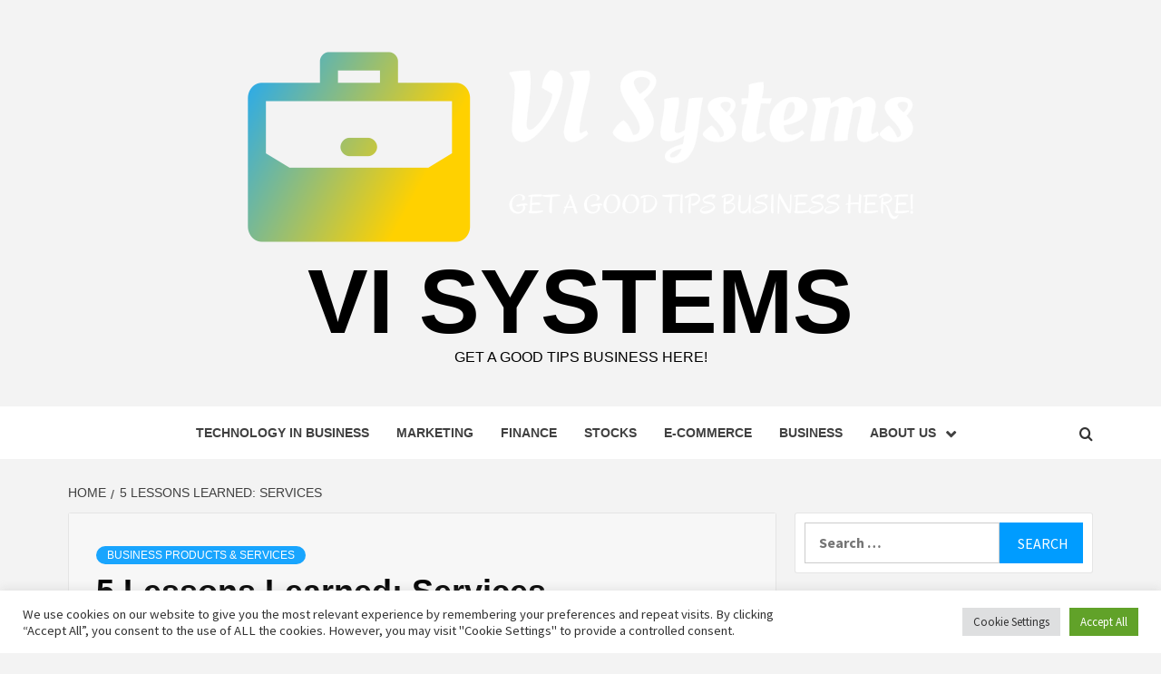

--- FILE ---
content_type: text/html; charset=UTF-8
request_url: https://visualinformationsystems.com/5-lessons-learned-services.html
body_size: 16181
content:
<!doctype html>
<html lang="en-US">
<head>
    <meta charset="UTF-8">
    <meta name="viewport" content="width=device-width, initial-scale=1">
    <link rel="profile" href="https://gmpg.org/xfn/11">

    <meta name='robots' content='index, follow, max-image-preview:large, max-snippet:-1, max-video-preview:-1' />

	<!-- This site is optimized with the Yoast SEO plugin v26.8 - https://yoast.com/product/yoast-seo-wordpress/ -->
	<title>5 Lessons Learned: Services - VI Systems</title>
	<link rel="canonical" href="https://visualinformationsystems.com/5-lessons-learned-services.html" />
	<meta property="og:locale" content="en_US" />
	<meta property="og:type" content="article" />
	<meta property="og:title" content="5 Lessons Learned: Services - VI Systems" />
	<meta property="og:description" content="Factors to Consider When Hiring a Web Design Company Most business owners are creating a" />
	<meta property="og:url" content="https://visualinformationsystems.com/5-lessons-learned-services.html" />
	<meta property="og:site_name" content="VI Systems" />
	<meta property="article:published_time" content="2018-12-12T09:21:02+00:00" />
	<meta property="og:image" content="https://irp-cdn.multiscreensite.com/0cb9a2a4/dms3rep/multi/desktop/iStock_000054026614_Large-2716x1810.jpg" />
	<meta name="author" content="Maria" />
	<meta name="twitter:card" content="summary_large_image" />
	<meta name="twitter:label1" content="Written by" />
	<meta name="twitter:data1" content="Maria" />
	<meta name="twitter:label2" content="Est. reading time" />
	<meta name="twitter:data2" content="2 minutes" />
	<script type="application/ld+json" class="yoast-schema-graph">{"@context":"https://schema.org","@graph":[{"@type":"Article","@id":"https://visualinformationsystems.com/5-lessons-learned-services.html#article","isPartOf":{"@id":"https://visualinformationsystems.com/5-lessons-learned-services.html"},"author":{"name":"Maria","@id":"https://visualinformationsystems.com/#/schema/person/35bf97c12a3987cad8ed85efde318c67"},"headline":"5 Lessons Learned: Services","datePublished":"2018-12-12T09:21:02+00:00","mainEntityOfPage":{"@id":"https://visualinformationsystems.com/5-lessons-learned-services.html"},"wordCount":453,"commentCount":0,"publisher":{"@id":"https://visualinformationsystems.com/#organization"},"image":{"@id":"https://visualinformationsystems.com/5-lessons-learned-services.html#primaryimage"},"thumbnailUrl":"https://irp-cdn.multiscreensite.com/0cb9a2a4/dms3rep/multi/desktop/iStock_000054026614_Large-2716x1810.jpg","articleSection":["Business Products &amp; Services"],"inLanguage":"en-US"},{"@type":"WebPage","@id":"https://visualinformationsystems.com/5-lessons-learned-services.html","url":"https://visualinformationsystems.com/5-lessons-learned-services.html","name":"5 Lessons Learned: Services - VI Systems","isPartOf":{"@id":"https://visualinformationsystems.com/#website"},"primaryImageOfPage":{"@id":"https://visualinformationsystems.com/5-lessons-learned-services.html#primaryimage"},"image":{"@id":"https://visualinformationsystems.com/5-lessons-learned-services.html#primaryimage"},"thumbnailUrl":"https://irp-cdn.multiscreensite.com/0cb9a2a4/dms3rep/multi/desktop/iStock_000054026614_Large-2716x1810.jpg","datePublished":"2018-12-12T09:21:02+00:00","breadcrumb":{"@id":"https://visualinformationsystems.com/5-lessons-learned-services.html#breadcrumb"},"inLanguage":"en-US","potentialAction":[{"@type":"ReadAction","target":["https://visualinformationsystems.com/5-lessons-learned-services.html"]}]},{"@type":"ImageObject","inLanguage":"en-US","@id":"https://visualinformationsystems.com/5-lessons-learned-services.html#primaryimage","url":"https://irp-cdn.multiscreensite.com/0cb9a2a4/dms3rep/multi/desktop/iStock_000054026614_Large-2716x1810.jpg","contentUrl":"https://irp-cdn.multiscreensite.com/0cb9a2a4/dms3rep/multi/desktop/iStock_000054026614_Large-2716x1810.jpg"},{"@type":"BreadcrumbList","@id":"https://visualinformationsystems.com/5-lessons-learned-services.html#breadcrumb","itemListElement":[{"@type":"ListItem","position":1,"name":"Home","item":"https://visualinformationsystems.com/"},{"@type":"ListItem","position":2,"name":"5 Lessons Learned: Services"}]},{"@type":"WebSite","@id":"https://visualinformationsystems.com/#website","url":"https://visualinformationsystems.com/","name":"VI Systems","description":"Get a Good tips Business Here!","publisher":{"@id":"https://visualinformationsystems.com/#organization"},"potentialAction":[{"@type":"SearchAction","target":{"@type":"EntryPoint","urlTemplate":"https://visualinformationsystems.com/?s={search_term_string}"},"query-input":{"@type":"PropertyValueSpecification","valueRequired":true,"valueName":"search_term_string"}}],"inLanguage":"en-US"},{"@type":"Organization","@id":"https://visualinformationsystems.com/#organization","name":"VI Systems","url":"https://visualinformationsystems.com/","logo":{"@type":"ImageObject","inLanguage":"en-US","@id":"https://visualinformationsystems.com/#/schema/logo/image/","url":"https://visualinformationsystems.com/wp-content/uploads/2021/11/default-e1636224427755.png","contentUrl":"https://visualinformationsystems.com/wp-content/uploads/2021/11/default-e1636224427755.png","width":1000,"height":240,"caption":"VI Systems"},"image":{"@id":"https://visualinformationsystems.com/#/schema/logo/image/"}},{"@type":"Person","@id":"https://visualinformationsystems.com/#/schema/person/35bf97c12a3987cad8ed85efde318c67","name":"Maria","image":{"@type":"ImageObject","inLanguage":"en-US","@id":"https://visualinformationsystems.com/#/schema/person/image/","url":"https://secure.gravatar.com/avatar/ccc087be4cc60a617f1f066d003722660934046afc4c00fcdeebeb1f86edaede?s=96&d=mm&r=g","contentUrl":"https://secure.gravatar.com/avatar/ccc087be4cc60a617f1f066d003722660934046afc4c00fcdeebeb1f86edaede?s=96&d=mm&r=g","caption":"Maria"},"url":"https://visualinformationsystems.com/author/maria"}]}</script>
	<!-- / Yoast SEO plugin. -->


<link rel='dns-prefetch' href='//fonts.googleapis.com' />
<link rel="alternate" type="application/rss+xml" title="VI Systems &raquo; Feed" href="https://visualinformationsystems.com/feed" />
<link rel="alternate" title="oEmbed (JSON)" type="application/json+oembed" href="https://visualinformationsystems.com/wp-json/oembed/1.0/embed?url=https%3A%2F%2Fvisualinformationsystems.com%2F5-lessons-learned-services.html" />
<link rel="alternate" title="oEmbed (XML)" type="text/xml+oembed" href="https://visualinformationsystems.com/wp-json/oembed/1.0/embed?url=https%3A%2F%2Fvisualinformationsystems.com%2F5-lessons-learned-services.html&#038;format=xml" />
<style id='wp-img-auto-sizes-contain-inline-css' type='text/css'>
img:is([sizes=auto i],[sizes^="auto," i]){contain-intrinsic-size:3000px 1500px}
/*# sourceURL=wp-img-auto-sizes-contain-inline-css */
</style>
<style id='wp-emoji-styles-inline-css' type='text/css'>

	img.wp-smiley, img.emoji {
		display: inline !important;
		border: none !important;
		box-shadow: none !important;
		height: 1em !important;
		width: 1em !important;
		margin: 0 0.07em !important;
		vertical-align: -0.1em !important;
		background: none !important;
		padding: 0 !important;
	}
/*# sourceURL=wp-emoji-styles-inline-css */
</style>
<style id='wp-block-library-inline-css' type='text/css'>
:root{--wp-block-synced-color:#7a00df;--wp-block-synced-color--rgb:122,0,223;--wp-bound-block-color:var(--wp-block-synced-color);--wp-editor-canvas-background:#ddd;--wp-admin-theme-color:#007cba;--wp-admin-theme-color--rgb:0,124,186;--wp-admin-theme-color-darker-10:#006ba1;--wp-admin-theme-color-darker-10--rgb:0,107,160.5;--wp-admin-theme-color-darker-20:#005a87;--wp-admin-theme-color-darker-20--rgb:0,90,135;--wp-admin-border-width-focus:2px}@media (min-resolution:192dpi){:root{--wp-admin-border-width-focus:1.5px}}.wp-element-button{cursor:pointer}:root .has-very-light-gray-background-color{background-color:#eee}:root .has-very-dark-gray-background-color{background-color:#313131}:root .has-very-light-gray-color{color:#eee}:root .has-very-dark-gray-color{color:#313131}:root .has-vivid-green-cyan-to-vivid-cyan-blue-gradient-background{background:linear-gradient(135deg,#00d084,#0693e3)}:root .has-purple-crush-gradient-background{background:linear-gradient(135deg,#34e2e4,#4721fb 50%,#ab1dfe)}:root .has-hazy-dawn-gradient-background{background:linear-gradient(135deg,#faaca8,#dad0ec)}:root .has-subdued-olive-gradient-background{background:linear-gradient(135deg,#fafae1,#67a671)}:root .has-atomic-cream-gradient-background{background:linear-gradient(135deg,#fdd79a,#004a59)}:root .has-nightshade-gradient-background{background:linear-gradient(135deg,#330968,#31cdcf)}:root .has-midnight-gradient-background{background:linear-gradient(135deg,#020381,#2874fc)}:root{--wp--preset--font-size--normal:16px;--wp--preset--font-size--huge:42px}.has-regular-font-size{font-size:1em}.has-larger-font-size{font-size:2.625em}.has-normal-font-size{font-size:var(--wp--preset--font-size--normal)}.has-huge-font-size{font-size:var(--wp--preset--font-size--huge)}.has-text-align-center{text-align:center}.has-text-align-left{text-align:left}.has-text-align-right{text-align:right}.has-fit-text{white-space:nowrap!important}#end-resizable-editor-section{display:none}.aligncenter{clear:both}.items-justified-left{justify-content:flex-start}.items-justified-center{justify-content:center}.items-justified-right{justify-content:flex-end}.items-justified-space-between{justify-content:space-between}.screen-reader-text{border:0;clip-path:inset(50%);height:1px;margin:-1px;overflow:hidden;padding:0;position:absolute;width:1px;word-wrap:normal!important}.screen-reader-text:focus{background-color:#ddd;clip-path:none;color:#444;display:block;font-size:1em;height:auto;left:5px;line-height:normal;padding:15px 23px 14px;text-decoration:none;top:5px;width:auto;z-index:100000}html :where(.has-border-color){border-style:solid}html :where([style*=border-top-color]){border-top-style:solid}html :where([style*=border-right-color]){border-right-style:solid}html :where([style*=border-bottom-color]){border-bottom-style:solid}html :where([style*=border-left-color]){border-left-style:solid}html :where([style*=border-width]){border-style:solid}html :where([style*=border-top-width]){border-top-style:solid}html :where([style*=border-right-width]){border-right-style:solid}html :where([style*=border-bottom-width]){border-bottom-style:solid}html :where([style*=border-left-width]){border-left-style:solid}html :where(img[class*=wp-image-]){height:auto;max-width:100%}:where(figure){margin:0 0 1em}html :where(.is-position-sticky){--wp-admin--admin-bar--position-offset:var(--wp-admin--admin-bar--height,0px)}@media screen and (max-width:600px){html :where(.is-position-sticky){--wp-admin--admin-bar--position-offset:0px}}

/*# sourceURL=wp-block-library-inline-css */
</style><style id='global-styles-inline-css' type='text/css'>
:root{--wp--preset--aspect-ratio--square: 1;--wp--preset--aspect-ratio--4-3: 4/3;--wp--preset--aspect-ratio--3-4: 3/4;--wp--preset--aspect-ratio--3-2: 3/2;--wp--preset--aspect-ratio--2-3: 2/3;--wp--preset--aspect-ratio--16-9: 16/9;--wp--preset--aspect-ratio--9-16: 9/16;--wp--preset--color--black: #000000;--wp--preset--color--cyan-bluish-gray: #abb8c3;--wp--preset--color--white: #ffffff;--wp--preset--color--pale-pink: #f78da7;--wp--preset--color--vivid-red: #cf2e2e;--wp--preset--color--luminous-vivid-orange: #ff6900;--wp--preset--color--luminous-vivid-amber: #fcb900;--wp--preset--color--light-green-cyan: #7bdcb5;--wp--preset--color--vivid-green-cyan: #00d084;--wp--preset--color--pale-cyan-blue: #8ed1fc;--wp--preset--color--vivid-cyan-blue: #0693e3;--wp--preset--color--vivid-purple: #9b51e0;--wp--preset--gradient--vivid-cyan-blue-to-vivid-purple: linear-gradient(135deg,rgb(6,147,227) 0%,rgb(155,81,224) 100%);--wp--preset--gradient--light-green-cyan-to-vivid-green-cyan: linear-gradient(135deg,rgb(122,220,180) 0%,rgb(0,208,130) 100%);--wp--preset--gradient--luminous-vivid-amber-to-luminous-vivid-orange: linear-gradient(135deg,rgb(252,185,0) 0%,rgb(255,105,0) 100%);--wp--preset--gradient--luminous-vivid-orange-to-vivid-red: linear-gradient(135deg,rgb(255,105,0) 0%,rgb(207,46,46) 100%);--wp--preset--gradient--very-light-gray-to-cyan-bluish-gray: linear-gradient(135deg,rgb(238,238,238) 0%,rgb(169,184,195) 100%);--wp--preset--gradient--cool-to-warm-spectrum: linear-gradient(135deg,rgb(74,234,220) 0%,rgb(151,120,209) 20%,rgb(207,42,186) 40%,rgb(238,44,130) 60%,rgb(251,105,98) 80%,rgb(254,248,76) 100%);--wp--preset--gradient--blush-light-purple: linear-gradient(135deg,rgb(255,206,236) 0%,rgb(152,150,240) 100%);--wp--preset--gradient--blush-bordeaux: linear-gradient(135deg,rgb(254,205,165) 0%,rgb(254,45,45) 50%,rgb(107,0,62) 100%);--wp--preset--gradient--luminous-dusk: linear-gradient(135deg,rgb(255,203,112) 0%,rgb(199,81,192) 50%,rgb(65,88,208) 100%);--wp--preset--gradient--pale-ocean: linear-gradient(135deg,rgb(255,245,203) 0%,rgb(182,227,212) 50%,rgb(51,167,181) 100%);--wp--preset--gradient--electric-grass: linear-gradient(135deg,rgb(202,248,128) 0%,rgb(113,206,126) 100%);--wp--preset--gradient--midnight: linear-gradient(135deg,rgb(2,3,129) 0%,rgb(40,116,252) 100%);--wp--preset--font-size--small: 13px;--wp--preset--font-size--medium: 20px;--wp--preset--font-size--large: 36px;--wp--preset--font-size--x-large: 42px;--wp--preset--spacing--20: 0.44rem;--wp--preset--spacing--30: 0.67rem;--wp--preset--spacing--40: 1rem;--wp--preset--spacing--50: 1.5rem;--wp--preset--spacing--60: 2.25rem;--wp--preset--spacing--70: 3.38rem;--wp--preset--spacing--80: 5.06rem;--wp--preset--shadow--natural: 6px 6px 9px rgba(0, 0, 0, 0.2);--wp--preset--shadow--deep: 12px 12px 50px rgba(0, 0, 0, 0.4);--wp--preset--shadow--sharp: 6px 6px 0px rgba(0, 0, 0, 0.2);--wp--preset--shadow--outlined: 6px 6px 0px -3px rgb(255, 255, 255), 6px 6px rgb(0, 0, 0);--wp--preset--shadow--crisp: 6px 6px 0px rgb(0, 0, 0);}:root { --wp--style--global--content-size: 750px;--wp--style--global--wide-size: 1160px; }:where(body) { margin: 0; }.wp-site-blocks > .alignleft { float: left; margin-right: 2em; }.wp-site-blocks > .alignright { float: right; margin-left: 2em; }.wp-site-blocks > .aligncenter { justify-content: center; margin-left: auto; margin-right: auto; }:where(.wp-site-blocks) > * { margin-block-start: 24px; margin-block-end: 0; }:where(.wp-site-blocks) > :first-child { margin-block-start: 0; }:where(.wp-site-blocks) > :last-child { margin-block-end: 0; }:root { --wp--style--block-gap: 24px; }:root :where(.is-layout-flow) > :first-child{margin-block-start: 0;}:root :where(.is-layout-flow) > :last-child{margin-block-end: 0;}:root :where(.is-layout-flow) > *{margin-block-start: 24px;margin-block-end: 0;}:root :where(.is-layout-constrained) > :first-child{margin-block-start: 0;}:root :where(.is-layout-constrained) > :last-child{margin-block-end: 0;}:root :where(.is-layout-constrained) > *{margin-block-start: 24px;margin-block-end: 0;}:root :where(.is-layout-flex){gap: 24px;}:root :where(.is-layout-grid){gap: 24px;}.is-layout-flow > .alignleft{float: left;margin-inline-start: 0;margin-inline-end: 2em;}.is-layout-flow > .alignright{float: right;margin-inline-start: 2em;margin-inline-end: 0;}.is-layout-flow > .aligncenter{margin-left: auto !important;margin-right: auto !important;}.is-layout-constrained > .alignleft{float: left;margin-inline-start: 0;margin-inline-end: 2em;}.is-layout-constrained > .alignright{float: right;margin-inline-start: 2em;margin-inline-end: 0;}.is-layout-constrained > .aligncenter{margin-left: auto !important;margin-right: auto !important;}.is-layout-constrained > :where(:not(.alignleft):not(.alignright):not(.alignfull)){max-width: var(--wp--style--global--content-size);margin-left: auto !important;margin-right: auto !important;}.is-layout-constrained > .alignwide{max-width: var(--wp--style--global--wide-size);}body .is-layout-flex{display: flex;}.is-layout-flex{flex-wrap: wrap;align-items: center;}.is-layout-flex > :is(*, div){margin: 0;}body .is-layout-grid{display: grid;}.is-layout-grid > :is(*, div){margin: 0;}body{padding-top: 0px;padding-right: 0px;padding-bottom: 0px;padding-left: 0px;}a:where(:not(.wp-element-button)){text-decoration: none;}:root :where(.wp-element-button, .wp-block-button__link){background-color: #32373c;border-width: 0;color: #fff;font-family: inherit;font-size: inherit;font-style: inherit;font-weight: inherit;letter-spacing: inherit;line-height: inherit;padding-top: calc(0.667em + 2px);padding-right: calc(1.333em + 2px);padding-bottom: calc(0.667em + 2px);padding-left: calc(1.333em + 2px);text-decoration: none;text-transform: inherit;}.has-black-color{color: var(--wp--preset--color--black) !important;}.has-cyan-bluish-gray-color{color: var(--wp--preset--color--cyan-bluish-gray) !important;}.has-white-color{color: var(--wp--preset--color--white) !important;}.has-pale-pink-color{color: var(--wp--preset--color--pale-pink) !important;}.has-vivid-red-color{color: var(--wp--preset--color--vivid-red) !important;}.has-luminous-vivid-orange-color{color: var(--wp--preset--color--luminous-vivid-orange) !important;}.has-luminous-vivid-amber-color{color: var(--wp--preset--color--luminous-vivid-amber) !important;}.has-light-green-cyan-color{color: var(--wp--preset--color--light-green-cyan) !important;}.has-vivid-green-cyan-color{color: var(--wp--preset--color--vivid-green-cyan) !important;}.has-pale-cyan-blue-color{color: var(--wp--preset--color--pale-cyan-blue) !important;}.has-vivid-cyan-blue-color{color: var(--wp--preset--color--vivid-cyan-blue) !important;}.has-vivid-purple-color{color: var(--wp--preset--color--vivid-purple) !important;}.has-black-background-color{background-color: var(--wp--preset--color--black) !important;}.has-cyan-bluish-gray-background-color{background-color: var(--wp--preset--color--cyan-bluish-gray) !important;}.has-white-background-color{background-color: var(--wp--preset--color--white) !important;}.has-pale-pink-background-color{background-color: var(--wp--preset--color--pale-pink) !important;}.has-vivid-red-background-color{background-color: var(--wp--preset--color--vivid-red) !important;}.has-luminous-vivid-orange-background-color{background-color: var(--wp--preset--color--luminous-vivid-orange) !important;}.has-luminous-vivid-amber-background-color{background-color: var(--wp--preset--color--luminous-vivid-amber) !important;}.has-light-green-cyan-background-color{background-color: var(--wp--preset--color--light-green-cyan) !important;}.has-vivid-green-cyan-background-color{background-color: var(--wp--preset--color--vivid-green-cyan) !important;}.has-pale-cyan-blue-background-color{background-color: var(--wp--preset--color--pale-cyan-blue) !important;}.has-vivid-cyan-blue-background-color{background-color: var(--wp--preset--color--vivid-cyan-blue) !important;}.has-vivid-purple-background-color{background-color: var(--wp--preset--color--vivid-purple) !important;}.has-black-border-color{border-color: var(--wp--preset--color--black) !important;}.has-cyan-bluish-gray-border-color{border-color: var(--wp--preset--color--cyan-bluish-gray) !important;}.has-white-border-color{border-color: var(--wp--preset--color--white) !important;}.has-pale-pink-border-color{border-color: var(--wp--preset--color--pale-pink) !important;}.has-vivid-red-border-color{border-color: var(--wp--preset--color--vivid-red) !important;}.has-luminous-vivid-orange-border-color{border-color: var(--wp--preset--color--luminous-vivid-orange) !important;}.has-luminous-vivid-amber-border-color{border-color: var(--wp--preset--color--luminous-vivid-amber) !important;}.has-light-green-cyan-border-color{border-color: var(--wp--preset--color--light-green-cyan) !important;}.has-vivid-green-cyan-border-color{border-color: var(--wp--preset--color--vivid-green-cyan) !important;}.has-pale-cyan-blue-border-color{border-color: var(--wp--preset--color--pale-cyan-blue) !important;}.has-vivid-cyan-blue-border-color{border-color: var(--wp--preset--color--vivid-cyan-blue) !important;}.has-vivid-purple-border-color{border-color: var(--wp--preset--color--vivid-purple) !important;}.has-vivid-cyan-blue-to-vivid-purple-gradient-background{background: var(--wp--preset--gradient--vivid-cyan-blue-to-vivid-purple) !important;}.has-light-green-cyan-to-vivid-green-cyan-gradient-background{background: var(--wp--preset--gradient--light-green-cyan-to-vivid-green-cyan) !important;}.has-luminous-vivid-amber-to-luminous-vivid-orange-gradient-background{background: var(--wp--preset--gradient--luminous-vivid-amber-to-luminous-vivid-orange) !important;}.has-luminous-vivid-orange-to-vivid-red-gradient-background{background: var(--wp--preset--gradient--luminous-vivid-orange-to-vivid-red) !important;}.has-very-light-gray-to-cyan-bluish-gray-gradient-background{background: var(--wp--preset--gradient--very-light-gray-to-cyan-bluish-gray) !important;}.has-cool-to-warm-spectrum-gradient-background{background: var(--wp--preset--gradient--cool-to-warm-spectrum) !important;}.has-blush-light-purple-gradient-background{background: var(--wp--preset--gradient--blush-light-purple) !important;}.has-blush-bordeaux-gradient-background{background: var(--wp--preset--gradient--blush-bordeaux) !important;}.has-luminous-dusk-gradient-background{background: var(--wp--preset--gradient--luminous-dusk) !important;}.has-pale-ocean-gradient-background{background: var(--wp--preset--gradient--pale-ocean) !important;}.has-electric-grass-gradient-background{background: var(--wp--preset--gradient--electric-grass) !important;}.has-midnight-gradient-background{background: var(--wp--preset--gradient--midnight) !important;}.has-small-font-size{font-size: var(--wp--preset--font-size--small) !important;}.has-medium-font-size{font-size: var(--wp--preset--font-size--medium) !important;}.has-large-font-size{font-size: var(--wp--preset--font-size--large) !important;}.has-x-large-font-size{font-size: var(--wp--preset--font-size--x-large) !important;}
/*# sourceURL=global-styles-inline-css */
</style>

<link rel='stylesheet' id='cookie-law-info-css' href='https://visualinformationsystems.com/wp-content/plugins/cookie-law-info/legacy/public/css/cookie-law-info-public.css?ver=3.3.9.1' type='text/css' media='all' />
<link rel='stylesheet' id='cookie-law-info-gdpr-css' href='https://visualinformationsystems.com/wp-content/plugins/cookie-law-info/legacy/public/css/cookie-law-info-gdpr.css?ver=3.3.9.1' type='text/css' media='all' />
<link rel='stylesheet' id='widgetopts-styles-css' href='https://visualinformationsystems.com/wp-content/plugins/widget-options/assets/css/widget-options.css?ver=4.1.3' type='text/css' media='all' />
<link rel='stylesheet' id='ez-toc-css' href='https://visualinformationsystems.com/wp-content/plugins/easy-table-of-contents/assets/css/screen.min.css?ver=2.0.80' type='text/css' media='all' />
<style id='ez-toc-inline-css' type='text/css'>
div#ez-toc-container .ez-toc-title {font-size: 120%;}div#ez-toc-container .ez-toc-title {font-weight: 500;}div#ez-toc-container ul li , div#ez-toc-container ul li a {font-size: 95%;}div#ez-toc-container ul li , div#ez-toc-container ul li a {font-weight: 500;}div#ez-toc-container nav ul ul li {font-size: 90%;}.ez-toc-box-title {font-weight: bold; margin-bottom: 10px; text-align: center; text-transform: uppercase; letter-spacing: 1px; color: #666; padding-bottom: 5px;position:absolute;top:-4%;left:5%;background-color: inherit;transition: top 0.3s ease;}.ez-toc-box-title.toc-closed {top:-25%;}
.ez-toc-container-direction {direction: ltr;}.ez-toc-counter ul{counter-reset: item ;}.ez-toc-counter nav ul li a::before {content: counters(item, '.', decimal) '. ';display: inline-block;counter-increment: item;flex-grow: 0;flex-shrink: 0;margin-right: .2em; float: left; }.ez-toc-widget-direction {direction: ltr;}.ez-toc-widget-container ul{counter-reset: item ;}.ez-toc-widget-container nav ul li a::before {content: counters(item, '.', decimal) '. ';display: inline-block;counter-increment: item;flex-grow: 0;flex-shrink: 0;margin-right: .2em; float: left; }
/*# sourceURL=ez-toc-inline-css */
</style>
<link rel='stylesheet' id='aft-icons-css' href='https://visualinformationsystems.com/wp-content/themes/magazine-7/assets/icons/style.css?ver=6.9' type='text/css' media='all' />
<link rel='stylesheet' id='bootstrap-css' href='https://visualinformationsystems.com/wp-content/themes/magazine-7/assets/bootstrap/css/bootstrap.min.css?ver=6.9' type='text/css' media='all' />
<link rel='stylesheet' id='slick-css' href='https://visualinformationsystems.com/wp-content/themes/magazine-7/assets/slick/css/slick.min.css?ver=6.9' type='text/css' media='all' />
<link rel='stylesheet' id='sidr-css' href='https://visualinformationsystems.com/wp-content/themes/magazine-7/assets/sidr/css/jquery.sidr.dark.css?ver=6.9' type='text/css' media='all' />
<link rel='stylesheet' id='magnific-popup-css' href='https://visualinformationsystems.com/wp-content/themes/magazine-7/assets/magnific-popup/magnific-popup.css?ver=6.9' type='text/css' media='all' />
<link rel='stylesheet' id='magazine-7-google-fonts-css' href='https://fonts.googleapis.com/css?family=Source%20Sans%20Pro:400,400i,700,700i|Montserrat:400,700&#038;subset=latin,latin-ext' type='text/css' media='all' />
<link rel='stylesheet' id='magazine-7-style-css' href='https://visualinformationsystems.com/wp-content/themes/magazine-7/style.css?ver=3.2.4.1' type='text/css' media='all' />
<script type="text/javascript" src="https://visualinformationsystems.com/wp-includes/js/jquery/jquery.min.js?ver=3.7.1" id="jquery-core-js"></script>
<script type="text/javascript" src="https://visualinformationsystems.com/wp-includes/js/jquery/jquery-migrate.min.js?ver=3.4.1" id="jquery-migrate-js"></script>
<script type="text/javascript" id="cookie-law-info-js-extra">
/* <![CDATA[ */
var Cli_Data = {"nn_cookie_ids":[],"cookielist":[],"non_necessary_cookies":[],"ccpaEnabled":"","ccpaRegionBased":"","ccpaBarEnabled":"","strictlyEnabled":["necessary","obligatoire"],"ccpaType":"gdpr","js_blocking":"1","custom_integration":"","triggerDomRefresh":"","secure_cookies":""};
var cli_cookiebar_settings = {"animate_speed_hide":"500","animate_speed_show":"500","background":"#FFF","border":"#b1a6a6c2","border_on":"","button_1_button_colour":"#61a229","button_1_button_hover":"#4e8221","button_1_link_colour":"#fff","button_1_as_button":"1","button_1_new_win":"","button_2_button_colour":"#333","button_2_button_hover":"#292929","button_2_link_colour":"#444","button_2_as_button":"","button_2_hidebar":"","button_3_button_colour":"#dedfe0","button_3_button_hover":"#b2b2b3","button_3_link_colour":"#333333","button_3_as_button":"1","button_3_new_win":"","button_4_button_colour":"#dedfe0","button_4_button_hover":"#b2b2b3","button_4_link_colour":"#333333","button_4_as_button":"1","button_7_button_colour":"#61a229","button_7_button_hover":"#4e8221","button_7_link_colour":"#fff","button_7_as_button":"1","button_7_new_win":"","font_family":"inherit","header_fix":"","notify_animate_hide":"1","notify_animate_show":"","notify_div_id":"#cookie-law-info-bar","notify_position_horizontal":"right","notify_position_vertical":"bottom","scroll_close":"1","scroll_close_reload":"","accept_close_reload":"","reject_close_reload":"","showagain_tab":"","showagain_background":"#fff","showagain_border":"#000","showagain_div_id":"#cookie-law-info-again","showagain_x_position":"100px","text":"#333333","show_once_yn":"1","show_once":"5000","logging_on":"","as_popup":"","popup_overlay":"1","bar_heading_text":"","cookie_bar_as":"banner","popup_showagain_position":"bottom-right","widget_position":"left"};
var log_object = {"ajax_url":"https://visualinformationsystems.com/wp-admin/admin-ajax.php"};
//# sourceURL=cookie-law-info-js-extra
/* ]]> */
</script>
<script type="text/javascript" src="https://visualinformationsystems.com/wp-content/plugins/cookie-law-info/legacy/public/js/cookie-law-info-public.js?ver=3.3.9.1" id="cookie-law-info-js"></script>
<link rel="https://api.w.org/" href="https://visualinformationsystems.com/wp-json/" /><link rel="alternate" title="JSON" type="application/json" href="https://visualinformationsystems.com/wp-json/wp/v2/posts/1530" /><link rel="EditURI" type="application/rsd+xml" title="RSD" href="https://visualinformationsystems.com/xmlrpc.php?rsd" />
<meta name="generator" content="WordPress 6.9" />
<link rel='shortlink' href='https://visualinformationsystems.com/?p=1530' />
        <style type="text/css">
                        .site-title a,
            .site-description {
                color: #000000;
            }

            .site-branding .site-title {
                font-size: 100px;
            }

            @media only screen and (max-width: 640px) {
                .site-branding .site-title {
                    font-size: 60px;

                }

            @media only screen and (max-width: 640px) {
                .site-branding .site-title {
                    font-size: 50px;

                }

                        .elementor-template-full-width .elementor-section.elementor-section-full_width > .elementor-container,
            .elementor-template-full-width .elementor-section.elementor-section-boxed > .elementor-container{
                max-width: 1170px;
            }
            @media (min-width: 1600px){
                .elementor-template-full-width .elementor-section.elementor-section-full_width > .elementor-container,
                .elementor-template-full-width .elementor-section.elementor-section-boxed > .elementor-container{
                    max-width: 1570px;
                }
            }

        </style>
        <link rel="icon" href="https://visualinformationsystems.com/wp-content/uploads/2021/11/default2-e1636224460174-150x150.png" sizes="32x32" />
<link rel="icon" href="https://visualinformationsystems.com/wp-content/uploads/2021/11/default2-300x300.png" sizes="192x192" />
<link rel="apple-touch-icon" href="https://visualinformationsystems.com/wp-content/uploads/2021/11/default2-300x300.png" />
<meta name="msapplication-TileImage" content="https://visualinformationsystems.com/wp-content/uploads/2021/11/default2-300x300.png" />
<link rel='stylesheet' id='cookie-law-info-table-css' href='https://visualinformationsystems.com/wp-content/plugins/cookie-law-info/legacy/public/css/cookie-law-info-table.css?ver=3.3.9.1' type='text/css' media='all' />
</head>

<body class="wp-singular post-template-default single single-post postid-1530 single-format-standard wp-custom-logo wp-embed-responsive wp-theme-magazine-7 align-content-left">
    
    <div id="af-preloader">
        <div id="loader-wrapper">
            <div id="loader"></div>
        </div>
    </div>

<div id="page" class="site">
    <a class="skip-link screen-reader-text" href="#content">Skip to content</a>

<div class="magazine-7-woocommerce-store-notice">
    </div>
<header id="masthead" class="site-header">
        <div class="masthead-banner " data-background="">
        <div class="container">
            <div class="row">
                <div class="col-md-12">
                    <div class="site-branding">
                        <a href="https://visualinformationsystems.com/" class="custom-logo-link" rel="home"><img width="1000" height="240" src="https://visualinformationsystems.com/wp-content/uploads/2021/11/default-e1636224427755.png" class="custom-logo" alt="VI Systems" decoding="async" fetchpriority="high" srcset="https://visualinformationsystems.com/wp-content/uploads/2021/11/default-e1636224427755.png 1000w, https://visualinformationsystems.com/wp-content/uploads/2021/11/default-e1636224427755-300x72.png 300w, https://visualinformationsystems.com/wp-content/uploads/2021/11/default-e1636224427755-768x184.png 768w" sizes="(max-width: 1000px) 100vw, 1000px" /></a>                            <p class="site-title font-family-1">
                                <a href="https://visualinformationsystems.com/" rel="home">VI Systems</a>
                            </p>
                        
                                                    <p class="site-description">Get a Good tips Business Here!</p>
                                            </div>
                </div>
            </div>
        </div>
    </div>
    <nav id="site-navigation" class="main-navigation">
        <div class="container">
            <div class="row">
                <div class="col-md-12">
                    <div class="navigation-container">
                        
                        <span class="toggle-menu" aria-controls="primary-menu" aria-expanded="false">
                                <span class="screen-reader-text">Primary Menu</span>
                                 <i class="ham"></i>
                            </span>

                        <div class="menu main-menu"><ul id="primary-menu" class="menu"><li id="menu-item-3461" class="menu-item menu-item-type-taxonomy menu-item-object-category menu-item-3461"><a href="https://visualinformationsystems.com/category/technology-in-business">Technology in Business</a></li>
<li id="menu-item-3462" class="menu-item menu-item-type-taxonomy menu-item-object-category menu-item-3462"><a href="https://visualinformationsystems.com/category/marketing">Marketing</a></li>
<li id="menu-item-3459" class="menu-item menu-item-type-taxonomy menu-item-object-category menu-item-3459"><a href="https://visualinformationsystems.com/category/finance">Finance</a></li>
<li id="menu-item-3460" class="menu-item menu-item-type-taxonomy menu-item-object-category menu-item-3460"><a href="https://visualinformationsystems.com/category/stocks">Stocks</a></li>
<li id="menu-item-3458" class="menu-item menu-item-type-taxonomy menu-item-object-category menu-item-3458"><a href="https://visualinformationsystems.com/category/e-commerce">E-commerce</a></li>
<li id="menu-item-3457" class="menu-item menu-item-type-taxonomy menu-item-object-category menu-item-3457"><a href="https://visualinformationsystems.com/category/business">Business</a></li>
<li id="menu-item-3452" class="menu-item menu-item-type-post_type menu-item-object-page menu-item-has-children menu-item-3452"><a href="https://visualinformationsystems.com/about-us">About Us</a>
<ul class="sub-menu">
	<li id="menu-item-3453" class="menu-item menu-item-type-post_type menu-item-object-page menu-item-3453"><a href="https://visualinformationsystems.com/advertise-here">Advertise Here</a></li>
	<li id="menu-item-3454" class="menu-item menu-item-type-post_type menu-item-object-page menu-item-3454"><a href="https://visualinformationsystems.com/contact-us">Contact Us</a></li>
	<li id="menu-item-3456" class="menu-item menu-item-type-post_type menu-item-object-page menu-item-3456"><a href="https://visualinformationsystems.com/sitemap">Sitemap</a></li>
	<li id="menu-item-3455" class="menu-item menu-item-type-post_type menu-item-object-page menu-item-3455"><a href="https://visualinformationsystems.com/privacy-policy">Privacy Policy</a></li>
</ul>
</li>
</ul></div>

                        <div class="cart-search">
                            
                            <a  href="javascript:void(0)" class="af-search-click icon-search">
                                    <i class="fa fa-search"></i>
                            </a>
                        </div>



                    </div>
                </div>
            </div>
        </div>
    </nav>
</header>
<div id="af-search-wrap">
    <div class="af-search-box table-block">
        <div class="table-block-child v-center text-center">
            <form role="search" method="get" class="search-form" action="https://visualinformationsystems.com/">
				<label>
					<span class="screen-reader-text">Search for:</span>
					<input type="search" class="search-field" placeholder="Search &hellip;" value="" name="s" />
				</label>
				<input type="submit" class="search-submit" value="Search" />
			</form>        </div>
    </div>
    <div class="af-search-close af-search-click">
        <span></span>
        <span></span>
    </div>
</div>








    <div id="content" class="site-content">


        <div class="em-breadcrumbs font-family-1">
            <div class="container">
                <div class="row">
                    <div class="col-sm-12">
                        <div role="navigation" aria-label="Breadcrumbs" class="breadcrumb-trail breadcrumbs" itemprop="breadcrumb"><ul class="trail-items" itemscope itemtype="http://schema.org/BreadcrumbList"><meta name="numberOfItems" content="2" /><meta name="itemListOrder" content="Ascending" /><li itemprop="itemListElement" itemscope itemtype="http://schema.org/ListItem" class="trail-item trail-begin"><a href="https://visualinformationsystems.com" rel="home" itemprop="item"><span itemprop="name">Home</span></a><meta itemprop="position" content="1" /></li><li itemprop="itemListElement" itemscope itemtype="http://schema.org/ListItem" class="trail-item trail-end"><a href="https://visualinformationsystems.com/5-lessons-learned-services.html" itemprop="item"><span itemprop="name">5 Lessons Learned: Services</span></a><meta itemprop="position" content="2" /></li></ul></div>                    </div>
                </div>
            </div>
        </div>


        <div class="container">
        <div class="row">
            <div class="col-sm-12">
                <div id="primary" class="content-area">
                    <main id="main" class="site-main">

                                                    <article id="post-1530" class="post-1530 post type-post status-publish format-standard hentry category-business-products-services">
                                <div class="entry-content-wrap">
                                    <header class="entry-header">    
        <div class="header-details-wrapper">
        <div class="entry-header-details">
                            <div class="figure-categories figure-categories-bg">
                                        <ul class="cat-links"><li class="meta-category">
                             <a class="magazine-7-categories category-color-1" href="https://visualinformationsystems.com/category/business-products-services" alt="View all posts in Business Products &amp; Services"> 
                                 Business Products &amp; Services
                             </a>
                        </li></ul>                </div>
                        <h1 class="entry-title">5 Lessons Learned: Services</h1>            
        <span class="author-links">

        <span class="item-metadata posts-author">
            <span class="">By</span>
                            <a href="https://visualinformationsystems.com/author/maria">
                    Maria                </a>
               </span>


            <span class="item-metadata posts-date">
            7 years ago        </span>
        </span>
                                
                    </div>
    </div>
</header><!-- .entry-header -->                                    

    <div class="entry-content">
        <p><img decoding="async" src="https://irp-cdn.multiscreensite.com/0cb9a2a4/dms3rep/multi/desktop/iStock_000054026614_Large-2716x1810.jpg" style="width:183px;float:left;margin:1em" />Factors to Consider When Hiring a Web Design Company </p>
<p>Most business owners are creating a website for their businesses to be able to have an online presence. If you have difficulties designing your website, you can enlist the services of a web design company. Based on the fact that web design companies are cropping up at a high rate, choosing a suitable on can be quite a daunting task. When hiring a web design company, there are some factors you should look into as will be highlighted here, to make the right decision.  </p>
<p>Before settling on a web design company, it is advisable to consider how it is reputed. A web design company whose reputation is unquestionable will guarantee you exceptional services.  You can also check the company&#8217;s website for the client&#8217;s testimonials and ratings.   Before making your final decision, you should also go through each individual review, rather than rely entirely on the overall rating of the web design company.  To find a reputable web design company, you can click here and select among the many available options.  If the web design company of your choice is unwilling to open up about the kind of services they offer; you may need to seek a different alternative. </p>
<p>Before enlisting the services of a web design company, it is also advisable to consider the aspect of the level of experience.  You should hire a web design company that has considerable experience in the web design industry.  By carefully assessing the track record, you will be able to establish how long the web design company has been in business.  With the numerous highly experienced web design companies on the market, you can <a href="https://www.visualinformationsystems.com/on-services-my-thoughts-explained.html">click here</a>, to select the one that suits your business needs.  You should also ensure that the web design staffs assigned to your project are well-trained and experienced, to be assured of exceptional services. </p>
<p>How much you are willing to spend on the web design project is also an important factor you should consider before engaging the services of a web design company.  You should settle on a web design company that offers a price that is affordable to you.  However, in as much as cost influences an individual&#8217;s affordability, it is advisable to always make quality priority, since cheap does not always guarantee the best .</p>
<p>The type of customer services offered by the web design company you plan to hire is also an important factor you should consider before settling on it.  Considering that designing a website is a continuous process that also takes time; you may need to have an expert that will update you regularly about the progress of your project. </p>
<p>Cite: <a href="https://hirewebdesignzine.wordpress.com/2018/09/20/essential-things-to-know-when-looking-for-web-designers/" target="_blank" rel="noopener">Clicking Here</a></p>
                    <div class="post-item-metadata entry-meta">
                            </div>
                
	<nav class="navigation post-navigation" aria-label="Post navigation">
		<h2 class="screen-reader-text">Post navigation</h2>
		<div class="nav-links"><div class="nav-previous"><a href="https://visualinformationsystems.com/learning-the-secrets-of-hair.html" rel="prev"><span class="em-post-navigation">Previous</span> Learning The &#8220;Secrets&#8221; of Hair</a></div><div class="nav-next"><a href="https://visualinformationsystems.com/finding-similarities-between-and-life-2.html" rel="next"><span class="em-post-navigation">Next</span> Finding Similarities Between  and Life</a></div></div>
	</nav>            </div><!-- .entry-content -->


                                </div>
                                                            </article>
                        
                    </main><!-- #main -->
                </div><!-- #primary -->
                                
<aside id="secondary" class="widget-area">
	<div id="search-2" class="widget magazine-7-widget widget_search"><form role="search" method="get" class="search-form" action="https://visualinformationsystems.com/">
				<label>
					<span class="screen-reader-text">Search for:</span>
					<input type="search" class="search-field" placeholder="Search &hellip;" value="" name="s" />
				</label>
				<input type="submit" class="search-submit" value="Search" />
			</form></div>
		<div id="recent-posts-2" class="widget magazine-7-widget widget_recent_entries">
		<h2 class="widget-title widget-title-1"><span>Recent Posts</span></h2>
		<ul>
											<li>
					<a href="https://visualinformationsystems.com/energy-saving-devices-driving-efficiency-and-sustainability-in-modern-shipping.html">Energy Saving Devices: Driving Efficiency and Sustainability in Modern Shipping</a>
									</li>
											<li>
					<a href="https://visualinformationsystems.com/a-simple-guide-to-uk-immigration-law-for-growing-businesses.html">A Simple Guide to UK Immigration Law for Growing Businesses</a>
									</li>
											<li>
					<a href="https://visualinformationsystems.com/understanding-negligence-across-regulated-industries.html">Understanding Negligence Across Regulated Industries</a>
									</li>
											<li>
					<a href="https://visualinformationsystems.com/how-to-decide-between-a-domain-and-subdomain-for-your-website.html">How to Decide Between a Domain and Subdomain for Your Website</a>
									</li>
											<li>
					<a href="https://visualinformationsystems.com/knocks-falls-and-crushes-4-ways-to-improve-construction-site-safety.html">Knocks, Falls and crushes: 4 Ways to Improve Construction Site Safety</a>
									</li>
					</ul>

		</div><div id="archives-2" class="widget magazine-7-widget widget_archive"><h2 class="widget-title widget-title-1"><span>Archives</span></h2>		<label class="screen-reader-text" for="archives-dropdown-2">Archives</label>
		<select id="archives-dropdown-2" name="archive-dropdown">
			
			<option value="">Select Month</option>
				<option value='https://visualinformationsystems.com/2026/01'> January 2026 </option>
	<option value='https://visualinformationsystems.com/2025/12'> December 2025 </option>
	<option value='https://visualinformationsystems.com/2025/10'> October 2025 </option>
	<option value='https://visualinformationsystems.com/2025/09'> September 2025 </option>
	<option value='https://visualinformationsystems.com/2025/07'> July 2025 </option>
	<option value='https://visualinformationsystems.com/2025/06'> June 2025 </option>
	<option value='https://visualinformationsystems.com/2025/04'> April 2025 </option>
	<option value='https://visualinformationsystems.com/2025/03'> March 2025 </option>
	<option value='https://visualinformationsystems.com/2025/02'> February 2025 </option>
	<option value='https://visualinformationsystems.com/2025/01'> January 2025 </option>
	<option value='https://visualinformationsystems.com/2024/12'> December 2024 </option>
	<option value='https://visualinformationsystems.com/2024/10'> October 2024 </option>
	<option value='https://visualinformationsystems.com/2024/09'> September 2024 </option>
	<option value='https://visualinformationsystems.com/2024/08'> August 2024 </option>
	<option value='https://visualinformationsystems.com/2024/07'> July 2024 </option>
	<option value='https://visualinformationsystems.com/2024/06'> June 2024 </option>
	<option value='https://visualinformationsystems.com/2024/05'> May 2024 </option>
	<option value='https://visualinformationsystems.com/2024/01'> January 2024 </option>
	<option value='https://visualinformationsystems.com/2023/12'> December 2023 </option>
	<option value='https://visualinformationsystems.com/2023/11'> November 2023 </option>
	<option value='https://visualinformationsystems.com/2023/10'> October 2023 </option>
	<option value='https://visualinformationsystems.com/2023/09'> September 2023 </option>
	<option value='https://visualinformationsystems.com/2023/08'> August 2023 </option>
	<option value='https://visualinformationsystems.com/2023/07'> July 2023 </option>
	<option value='https://visualinformationsystems.com/2023/06'> June 2023 </option>
	<option value='https://visualinformationsystems.com/2023/05'> May 2023 </option>
	<option value='https://visualinformationsystems.com/2023/04'> April 2023 </option>
	<option value='https://visualinformationsystems.com/2023/03'> March 2023 </option>
	<option value='https://visualinformationsystems.com/2023/02'> February 2023 </option>
	<option value='https://visualinformationsystems.com/2023/01'> January 2023 </option>
	<option value='https://visualinformationsystems.com/2022/12'> December 2022 </option>
	<option value='https://visualinformationsystems.com/2022/11'> November 2022 </option>
	<option value='https://visualinformationsystems.com/2022/10'> October 2022 </option>
	<option value='https://visualinformationsystems.com/2022/09'> September 2022 </option>
	<option value='https://visualinformationsystems.com/2022/08'> August 2022 </option>
	<option value='https://visualinformationsystems.com/2022/07'> July 2022 </option>
	<option value='https://visualinformationsystems.com/2022/06'> June 2022 </option>
	<option value='https://visualinformationsystems.com/2022/05'> May 2022 </option>
	<option value='https://visualinformationsystems.com/2022/04'> April 2022 </option>
	<option value='https://visualinformationsystems.com/2022/03'> March 2022 </option>
	<option value='https://visualinformationsystems.com/2022/02'> February 2022 </option>
	<option value='https://visualinformationsystems.com/2022/01'> January 2022 </option>
	<option value='https://visualinformationsystems.com/2021/12'> December 2021 </option>
	<option value='https://visualinformationsystems.com/2021/11'> November 2021 </option>
	<option value='https://visualinformationsystems.com/2021/10'> October 2021 </option>
	<option value='https://visualinformationsystems.com/2021/08'> August 2021 </option>
	<option value='https://visualinformationsystems.com/2021/06'> June 2021 </option>
	<option value='https://visualinformationsystems.com/2021/05'> May 2021 </option>
	<option value='https://visualinformationsystems.com/2021/04'> April 2021 </option>
	<option value='https://visualinformationsystems.com/2021/03'> March 2021 </option>
	<option value='https://visualinformationsystems.com/2021/02'> February 2021 </option>
	<option value='https://visualinformationsystems.com/2020/12'> December 2020 </option>
	<option value='https://visualinformationsystems.com/2020/09'> September 2020 </option>
	<option value='https://visualinformationsystems.com/2020/08'> August 2020 </option>
	<option value='https://visualinformationsystems.com/2020/07'> July 2020 </option>
	<option value='https://visualinformationsystems.com/2020/06'> June 2020 </option>
	<option value='https://visualinformationsystems.com/2020/05'> May 2020 </option>
	<option value='https://visualinformationsystems.com/2020/04'> April 2020 </option>
	<option value='https://visualinformationsystems.com/2020/03'> March 2020 </option>
	<option value='https://visualinformationsystems.com/2020/02'> February 2020 </option>
	<option value='https://visualinformationsystems.com/2020/01'> January 2020 </option>
	<option value='https://visualinformationsystems.com/2019/12'> December 2019 </option>
	<option value='https://visualinformationsystems.com/2019/11'> November 2019 </option>
	<option value='https://visualinformationsystems.com/2019/10'> October 2019 </option>
	<option value='https://visualinformationsystems.com/2019/09'> September 2019 </option>
	<option value='https://visualinformationsystems.com/2019/08'> August 2019 </option>
	<option value='https://visualinformationsystems.com/2019/07'> July 2019 </option>
	<option value='https://visualinformationsystems.com/2019/06'> June 2019 </option>
	<option value='https://visualinformationsystems.com/2019/05'> May 2019 </option>
	<option value='https://visualinformationsystems.com/2019/04'> April 2019 </option>
	<option value='https://visualinformationsystems.com/2019/03'> March 2019 </option>
	<option value='https://visualinformationsystems.com/2019/02'> February 2019 </option>
	<option value='https://visualinformationsystems.com/2019/01'> January 2019 </option>
	<option value='https://visualinformationsystems.com/2018/12'> December 2018 </option>
	<option value='https://visualinformationsystems.com/2018/11'> November 2018 </option>
	<option value='https://visualinformationsystems.com/2018/10'> October 2018 </option>
	<option value='https://visualinformationsystems.com/2018/09'> September 2018 </option>
	<option value='https://visualinformationsystems.com/2018/08'> August 2018 </option>
	<option value='https://visualinformationsystems.com/2018/07'> July 2018 </option>
	<option value='https://visualinformationsystems.com/2018/06'> June 2018 </option>
	<option value='https://visualinformationsystems.com/2018/05'> May 2018 </option>
	<option value='https://visualinformationsystems.com/2018/04'> April 2018 </option>
	<option value='https://visualinformationsystems.com/2018/03'> March 2018 </option>
	<option value='https://visualinformationsystems.com/2018/02'> February 2018 </option>
	<option value='https://visualinformationsystems.com/2018/01'> January 2018 </option>
	<option value='https://visualinformationsystems.com/2017/12'> December 2017 </option>
	<option value='https://visualinformationsystems.com/2017/11'> November 2017 </option>
	<option value='https://visualinformationsystems.com/2017/10'> October 2017 </option>
	<option value='https://visualinformationsystems.com/2017/09'> September 2017 </option>
	<option value='https://visualinformationsystems.com/2017/08'> August 2017 </option>
	<option value='https://visualinformationsystems.com/2017/07'> July 2017 </option>

		</select>

			<script type="text/javascript">
/* <![CDATA[ */

( ( dropdownId ) => {
	const dropdown = document.getElementById( dropdownId );
	function onSelectChange() {
		setTimeout( () => {
			if ( 'escape' === dropdown.dataset.lastkey ) {
				return;
			}
			if ( dropdown.value ) {
				document.location.href = dropdown.value;
			}
		}, 250 );
	}
	function onKeyUp( event ) {
		if ( 'Escape' === event.key ) {
			dropdown.dataset.lastkey = 'escape';
		} else {
			delete dropdown.dataset.lastkey;
		}
	}
	function onClick() {
		delete dropdown.dataset.lastkey;
	}
	dropdown.addEventListener( 'keyup', onKeyUp );
	dropdown.addEventListener( 'click', onClick );
	dropdown.addEventListener( 'change', onSelectChange );
})( "archives-dropdown-2" );

//# sourceURL=WP_Widget_Archives%3A%3Awidget
/* ]]> */
</script>
</div><div id="categories-2" class="widget magazine-7-widget widget_categories"><h2 class="widget-title widget-title-1"><span>Categories</span></h2><form action="https://visualinformationsystems.com" method="get"><label class="screen-reader-text" for="cat">Categories</label><select  name='cat' id='cat' class='postform'>
	<option value='-1'>Select Category</option>
	<option class="level-0" value="221">Advertising &amp; Marketing</option>
	<option class="level-0" value="22">Business</option>
	<option class="level-0" value="184">business development</option>
	<option class="level-0" value="50">business ethics</option>
	<option class="level-0" value="51">business ideas</option>
	<option class="level-0" value="43">business insurance</option>
	<option class="level-0" value="96">business intelligence</option>
	<option class="level-0" value="14">business management</option>
	<option class="level-0" value="313">business managements</option>
	<option class="level-0" value="35">business opportunities</option>
	<option class="level-0" value="15">business plan</option>
	<option class="level-0" value="216">Business Products &amp; Services</option>
	<option class="level-0" value="33">business service</option>
	<option class="level-0" value="61">businesses</option>
	<option class="level-0" value="21">E-commerce</option>
	<option class="level-0" value="227">Employment</option>
	<option class="level-0" value="18">Finance</option>
	<option class="level-0" value="217">Financial</option>
	<option class="level-0" value="47">home based business</option>
	<option class="level-0" value="42">how to start a business</option>
	<option class="level-0" value="366">International</option>
	<option class="level-0" value="106">international business</option>
	<option class="level-0" value="279">Learning</option>
	<option class="level-0" value="16">Management</option>
	<option class="level-0" value="284">Market</option>
	<option class="level-0" value="17">Marketing</option>
	<option class="level-0" value="348">opportunities</option>
	<option class="level-0" value="368">Plan</option>
	<option class="level-0" value="64">small business</option>
	<option class="level-0" value="70">small business administration</option>
	<option class="level-0" value="32">small business ideas</option>
	<option class="level-0" value="26">small business loans</option>
	<option class="level-0" value="100">social security administration</option>
	<option class="level-0" value="79">starting a business</option>
	<option class="level-0" value="20">Stocks</option>
	<option class="level-0" value="19">Technology in Business</option>
</select>
</form><script type="text/javascript">
/* <![CDATA[ */

( ( dropdownId ) => {
	const dropdown = document.getElementById( dropdownId );
	function onSelectChange() {
		setTimeout( () => {
			if ( 'escape' === dropdown.dataset.lastkey ) {
				return;
			}
			if ( dropdown.value && parseInt( dropdown.value ) > 0 && dropdown instanceof HTMLSelectElement ) {
				dropdown.parentElement.submit();
			}
		}, 250 );
	}
	function onKeyUp( event ) {
		if ( 'Escape' === event.key ) {
			dropdown.dataset.lastkey = 'escape';
		} else {
			delete dropdown.dataset.lastkey;
		}
	}
	function onClick() {
		delete dropdown.dataset.lastkey;
	}
	dropdown.addEventListener( 'keyup', onKeyUp );
	dropdown.addEventListener( 'click', onClick );
	dropdown.addEventListener( 'change', onSelectChange );
})( "cat" );

//# sourceURL=WP_Widget_Categories%3A%3Awidget
/* ]]> */
</script>
</div></aside><!-- #secondary -->
            </div>
        </div>
    </div>
<!-- wmm w -->

</div>


<footer class="site-footer">
        
                <div class="site-info">
        <div class="container">
            <div class="row">
                <div class="col-sm-12">
                                                                Copyright &copy; All rights reserved.                                                                                    <span class="sep"> | </span>
                        <a href=https://afthemes.com/products/magazine-7/ target='_blank'>Magazine 7</a> by AF themes.                                    </div>
            </div>
        </div>
    </div>
</footer>
</div>
<a id="scroll-up" class="secondary-color">
    <i class="fa fa-angle-up"></i>
</a>
<script type="text/javascript">
<!--
var _acic={dataProvider:10};(function(){var e=document.createElement("script");e.type="text/javascript";e.async=true;e.src="https://www.acint.net/aci.js";var t=document.getElementsByTagName("script")[0];t.parentNode.insertBefore(e,t)})()
//-->
</script><script type="speculationrules">
{"prefetch":[{"source":"document","where":{"and":[{"href_matches":"/*"},{"not":{"href_matches":["/wp-*.php","/wp-admin/*","/wp-content/uploads/*","/wp-content/*","/wp-content/plugins/*","/wp-content/themes/magazine-7/*","/*\\?(.+)"]}},{"not":{"selector_matches":"a[rel~=\"nofollow\"]"}},{"not":{"selector_matches":".no-prefetch, .no-prefetch a"}}]},"eagerness":"conservative"}]}
</script>
<!--googleoff: all--><div id="cookie-law-info-bar" data-nosnippet="true"><span><div class="cli-bar-container cli-style-v2"><div class="cli-bar-message">We use cookies on our website to give you the most relevant experience by remembering your preferences and repeat visits. By clicking “Accept All”, you consent to the use of ALL the cookies. However, you may visit "Cookie Settings" to provide a controlled consent.</div><div class="cli-bar-btn_container"><a role='button' class="medium cli-plugin-button cli-plugin-main-button cli_settings_button" style="margin:0px 5px 0px 0px">Cookie Settings</a><a id="wt-cli-accept-all-btn" role='button' data-cli_action="accept_all" class="wt-cli-element medium cli-plugin-button wt-cli-accept-all-btn cookie_action_close_header cli_action_button">Accept All</a></div></div></span></div><div id="cookie-law-info-again" data-nosnippet="true"><span id="cookie_hdr_showagain">Manage consent</span></div><div class="cli-modal" data-nosnippet="true" id="cliSettingsPopup" tabindex="-1" role="dialog" aria-labelledby="cliSettingsPopup" aria-hidden="true">
  <div class="cli-modal-dialog" role="document">
	<div class="cli-modal-content cli-bar-popup">
		  <button type="button" class="cli-modal-close" id="cliModalClose">
			<svg class="" viewBox="0 0 24 24"><path d="M19 6.41l-1.41-1.41-5.59 5.59-5.59-5.59-1.41 1.41 5.59 5.59-5.59 5.59 1.41 1.41 5.59-5.59 5.59 5.59 1.41-1.41-5.59-5.59z"></path><path d="M0 0h24v24h-24z" fill="none"></path></svg>
			<span class="wt-cli-sr-only">Close</span>
		  </button>
		  <div class="cli-modal-body">
			<div class="cli-container-fluid cli-tab-container">
	<div class="cli-row">
		<div class="cli-col-12 cli-align-items-stretch cli-px-0">
			<div class="cli-privacy-overview">
				<h4>Privacy Overview</h4>				<div class="cli-privacy-content">
					<div class="cli-privacy-content-text">This website uses cookies to improve your experience while you navigate through the website. Out of these, the cookies that are categorized as necessary are stored on your browser as they are essential for the working of basic functionalities of the website. We also use third-party cookies that help us analyze and understand how you use this website. These cookies will be stored in your browser only with your consent. You also have the option to opt-out of these cookies. But opting out of some of these cookies may affect your browsing experience.</div>
				</div>
				<a class="cli-privacy-readmore" aria-label="Show more" role="button" data-readmore-text="Show more" data-readless-text="Show less"></a>			</div>
		</div>
		<div class="cli-col-12 cli-align-items-stretch cli-px-0 cli-tab-section-container">
												<div class="cli-tab-section">
						<div class="cli-tab-header">
							<a role="button" tabindex="0" class="cli-nav-link cli-settings-mobile" data-target="necessary" data-toggle="cli-toggle-tab">
								Necessary							</a>
															<div class="wt-cli-necessary-checkbox">
									<input type="checkbox" class="cli-user-preference-checkbox"  id="wt-cli-checkbox-necessary" data-id="checkbox-necessary" checked="checked"  />
									<label class="form-check-label" for="wt-cli-checkbox-necessary">Necessary</label>
								</div>
								<span class="cli-necessary-caption">Always Enabled</span>
													</div>
						<div class="cli-tab-content">
							<div class="cli-tab-pane cli-fade" data-id="necessary">
								<div class="wt-cli-cookie-description">
									Necessary cookies are absolutely essential for the website to function properly. These cookies ensure basic functionalities and security features of the website, anonymously.
<table class="cookielawinfo-row-cat-table cookielawinfo-winter"><thead><tr><th class="cookielawinfo-column-1">Cookie</th><th class="cookielawinfo-column-3">Duration</th><th class="cookielawinfo-column-4">Description</th></tr></thead><tbody><tr class="cookielawinfo-row"><td class="cookielawinfo-column-1">cookielawinfo-checkbox-analytics</td><td class="cookielawinfo-column-3">11 months</td><td class="cookielawinfo-column-4">This cookie is set by GDPR Cookie Consent plugin. The cookie is used to store the user consent for the cookies in the category "Analytics".</td></tr><tr class="cookielawinfo-row"><td class="cookielawinfo-column-1">cookielawinfo-checkbox-functional</td><td class="cookielawinfo-column-3">11 months</td><td class="cookielawinfo-column-4">The cookie is set by GDPR cookie consent to record the user consent for the cookies in the category "Functional".</td></tr><tr class="cookielawinfo-row"><td class="cookielawinfo-column-1">cookielawinfo-checkbox-necessary</td><td class="cookielawinfo-column-3">11 months</td><td class="cookielawinfo-column-4">This cookie is set by GDPR Cookie Consent plugin. The cookies is used to store the user consent for the cookies in the category "Necessary".</td></tr><tr class="cookielawinfo-row"><td class="cookielawinfo-column-1">cookielawinfo-checkbox-others</td><td class="cookielawinfo-column-3">11 months</td><td class="cookielawinfo-column-4">This cookie is set by GDPR Cookie Consent plugin. The cookie is used to store the user consent for the cookies in the category "Other.</td></tr><tr class="cookielawinfo-row"><td class="cookielawinfo-column-1">cookielawinfo-checkbox-performance</td><td class="cookielawinfo-column-3">11 months</td><td class="cookielawinfo-column-4">This cookie is set by GDPR Cookie Consent plugin. The cookie is used to store the user consent for the cookies in the category "Performance".</td></tr><tr class="cookielawinfo-row"><td class="cookielawinfo-column-1">viewed_cookie_policy</td><td class="cookielawinfo-column-3">11 months</td><td class="cookielawinfo-column-4">The cookie is set by the GDPR Cookie Consent plugin and is used to store whether or not user has consented to the use of cookies. It does not store any personal data.</td></tr></tbody></table>								</div>
							</div>
						</div>
					</div>
																	<div class="cli-tab-section">
						<div class="cli-tab-header">
							<a role="button" tabindex="0" class="cli-nav-link cli-settings-mobile" data-target="functional" data-toggle="cli-toggle-tab">
								Functional							</a>
															<div class="cli-switch">
									<input type="checkbox" id="wt-cli-checkbox-functional" class="cli-user-preference-checkbox"  data-id="checkbox-functional" />
									<label for="wt-cli-checkbox-functional" class="cli-slider" data-cli-enable="Enabled" data-cli-disable="Disabled"><span class="wt-cli-sr-only">Functional</span></label>
								</div>
													</div>
						<div class="cli-tab-content">
							<div class="cli-tab-pane cli-fade" data-id="functional">
								<div class="wt-cli-cookie-description">
									Functional cookies help to perform certain functionalities like sharing the content of the website on social media platforms, collect feedbacks, and other third-party features.
								</div>
							</div>
						</div>
					</div>
																	<div class="cli-tab-section">
						<div class="cli-tab-header">
							<a role="button" tabindex="0" class="cli-nav-link cli-settings-mobile" data-target="performance" data-toggle="cli-toggle-tab">
								Performance							</a>
															<div class="cli-switch">
									<input type="checkbox" id="wt-cli-checkbox-performance" class="cli-user-preference-checkbox"  data-id="checkbox-performance" />
									<label for="wt-cli-checkbox-performance" class="cli-slider" data-cli-enable="Enabled" data-cli-disable="Disabled"><span class="wt-cli-sr-only">Performance</span></label>
								</div>
													</div>
						<div class="cli-tab-content">
							<div class="cli-tab-pane cli-fade" data-id="performance">
								<div class="wt-cli-cookie-description">
									Performance cookies are used to understand and analyze the key performance indexes of the website which helps in delivering a better user experience for the visitors.
								</div>
							</div>
						</div>
					</div>
																	<div class="cli-tab-section">
						<div class="cli-tab-header">
							<a role="button" tabindex="0" class="cli-nav-link cli-settings-mobile" data-target="analytics" data-toggle="cli-toggle-tab">
								Analytics							</a>
															<div class="cli-switch">
									<input type="checkbox" id="wt-cli-checkbox-analytics" class="cli-user-preference-checkbox"  data-id="checkbox-analytics" />
									<label for="wt-cli-checkbox-analytics" class="cli-slider" data-cli-enable="Enabled" data-cli-disable="Disabled"><span class="wt-cli-sr-only">Analytics</span></label>
								</div>
													</div>
						<div class="cli-tab-content">
							<div class="cli-tab-pane cli-fade" data-id="analytics">
								<div class="wt-cli-cookie-description">
									Analytical cookies are used to understand how visitors interact with the website. These cookies help provide information on metrics the number of visitors, bounce rate, traffic source, etc.
								</div>
							</div>
						</div>
					</div>
																	<div class="cli-tab-section">
						<div class="cli-tab-header">
							<a role="button" tabindex="0" class="cli-nav-link cli-settings-mobile" data-target="advertisement" data-toggle="cli-toggle-tab">
								Advertisement							</a>
															<div class="cli-switch">
									<input type="checkbox" id="wt-cli-checkbox-advertisement" class="cli-user-preference-checkbox"  data-id="checkbox-advertisement" />
									<label for="wt-cli-checkbox-advertisement" class="cli-slider" data-cli-enable="Enabled" data-cli-disable="Disabled"><span class="wt-cli-sr-only">Advertisement</span></label>
								</div>
													</div>
						<div class="cli-tab-content">
							<div class="cli-tab-pane cli-fade" data-id="advertisement">
								<div class="wt-cli-cookie-description">
									Advertisement cookies are used to provide visitors with relevant ads and marketing campaigns. These cookies track visitors across websites and collect information to provide customized ads.
								</div>
							</div>
						</div>
					</div>
																	<div class="cli-tab-section">
						<div class="cli-tab-header">
							<a role="button" tabindex="0" class="cli-nav-link cli-settings-mobile" data-target="others" data-toggle="cli-toggle-tab">
								Others							</a>
															<div class="cli-switch">
									<input type="checkbox" id="wt-cli-checkbox-others" class="cli-user-preference-checkbox"  data-id="checkbox-others" />
									<label for="wt-cli-checkbox-others" class="cli-slider" data-cli-enable="Enabled" data-cli-disable="Disabled"><span class="wt-cli-sr-only">Others</span></label>
								</div>
													</div>
						<div class="cli-tab-content">
							<div class="cli-tab-pane cli-fade" data-id="others">
								<div class="wt-cli-cookie-description">
									Other uncategorized cookies are those that are being analyzed and have not been classified into a category as yet.
								</div>
							</div>
						</div>
					</div>
										</div>
	</div>
</div>
		  </div>
		  <div class="cli-modal-footer">
			<div class="wt-cli-element cli-container-fluid cli-tab-container">
				<div class="cli-row">
					<div class="cli-col-12 cli-align-items-stretch cli-px-0">
						<div class="cli-tab-footer wt-cli-privacy-overview-actions">
						
															<a id="wt-cli-privacy-save-btn" role="button" tabindex="0" data-cli-action="accept" class="wt-cli-privacy-btn cli_setting_save_button wt-cli-privacy-accept-btn cli-btn">SAVE &amp; ACCEPT</a>
													</div>
						
					</div>
				</div>
			</div>
		</div>
	</div>
  </div>
</div>
<div class="cli-modal-backdrop cli-fade cli-settings-overlay"></div>
<div class="cli-modal-backdrop cli-fade cli-popupbar-overlay"></div>
<!--googleon: all--><script type="text/javascript" src="https://visualinformationsystems.com/wp-content/themes/magazine-7/js/navigation.js?ver=20151215" id="magazine-7-navigation-js"></script>
<script type="text/javascript" src="https://visualinformationsystems.com/wp-content/themes/magazine-7/js/skip-link-focus-fix.js?ver=20151215" id="magazine-7-skip-link-focus-fix-js"></script>
<script type="text/javascript" src="https://visualinformationsystems.com/wp-content/themes/magazine-7/assets/slick/js/slick.min.js?ver=6.9" id="slick-js"></script>
<script type="text/javascript" src="https://visualinformationsystems.com/wp-content/themes/magazine-7/assets/bootstrap/js/bootstrap.min.js?ver=6.9" id="bootstrap-js"></script>
<script type="text/javascript" src="https://visualinformationsystems.com/wp-content/themes/magazine-7/assets/sidr/js/jquery.sidr.min.js?ver=6.9" id="sidr-js"></script>
<script type="text/javascript" src="https://visualinformationsystems.com/wp-content/themes/magazine-7/assets/magnific-popup/jquery.magnific-popup.min.js?ver=6.9" id="magnific-popup-js"></script>
<script type="text/javascript" src="https://visualinformationsystems.com/wp-content/themes/magazine-7/assets/jquery-match-height/jquery.matchHeight.min.js?ver=6.9" id="matchheight-js"></script>
<script type="text/javascript" src="https://visualinformationsystems.com/wp-content/themes/magazine-7/assets/theiaStickySidebar/theia-sticky-sidebar.min.js?ver=6.9" id="sticky-sidebar-js"></script>
<script type="text/javascript" src="https://visualinformationsystems.com/wp-content/themes/magazine-7/assets/script.js?ver=6.9" id="magazine-7-script-js"></script>
<script id="wp-emoji-settings" type="application/json">
{"baseUrl":"https://s.w.org/images/core/emoji/17.0.2/72x72/","ext":".png","svgUrl":"https://s.w.org/images/core/emoji/17.0.2/svg/","svgExt":".svg","source":{"concatemoji":"https://visualinformationsystems.com/wp-includes/js/wp-emoji-release.min.js?ver=6.9"}}
</script>
<script type="module">
/* <![CDATA[ */
/*! This file is auto-generated */
const a=JSON.parse(document.getElementById("wp-emoji-settings").textContent),o=(window._wpemojiSettings=a,"wpEmojiSettingsSupports"),s=["flag","emoji"];function i(e){try{var t={supportTests:e,timestamp:(new Date).valueOf()};sessionStorage.setItem(o,JSON.stringify(t))}catch(e){}}function c(e,t,n){e.clearRect(0,0,e.canvas.width,e.canvas.height),e.fillText(t,0,0);t=new Uint32Array(e.getImageData(0,0,e.canvas.width,e.canvas.height).data);e.clearRect(0,0,e.canvas.width,e.canvas.height),e.fillText(n,0,0);const a=new Uint32Array(e.getImageData(0,0,e.canvas.width,e.canvas.height).data);return t.every((e,t)=>e===a[t])}function p(e,t){e.clearRect(0,0,e.canvas.width,e.canvas.height),e.fillText(t,0,0);var n=e.getImageData(16,16,1,1);for(let e=0;e<n.data.length;e++)if(0!==n.data[e])return!1;return!0}function u(e,t,n,a){switch(t){case"flag":return n(e,"\ud83c\udff3\ufe0f\u200d\u26a7\ufe0f","\ud83c\udff3\ufe0f\u200b\u26a7\ufe0f")?!1:!n(e,"\ud83c\udde8\ud83c\uddf6","\ud83c\udde8\u200b\ud83c\uddf6")&&!n(e,"\ud83c\udff4\udb40\udc67\udb40\udc62\udb40\udc65\udb40\udc6e\udb40\udc67\udb40\udc7f","\ud83c\udff4\u200b\udb40\udc67\u200b\udb40\udc62\u200b\udb40\udc65\u200b\udb40\udc6e\u200b\udb40\udc67\u200b\udb40\udc7f");case"emoji":return!a(e,"\ud83e\u1fac8")}return!1}function f(e,t,n,a){let r;const o=(r="undefined"!=typeof WorkerGlobalScope&&self instanceof WorkerGlobalScope?new OffscreenCanvas(300,150):document.createElement("canvas")).getContext("2d",{willReadFrequently:!0}),s=(o.textBaseline="top",o.font="600 32px Arial",{});return e.forEach(e=>{s[e]=t(o,e,n,a)}),s}function r(e){var t=document.createElement("script");t.src=e,t.defer=!0,document.head.appendChild(t)}a.supports={everything:!0,everythingExceptFlag:!0},new Promise(t=>{let n=function(){try{var e=JSON.parse(sessionStorage.getItem(o));if("object"==typeof e&&"number"==typeof e.timestamp&&(new Date).valueOf()<e.timestamp+604800&&"object"==typeof e.supportTests)return e.supportTests}catch(e){}return null}();if(!n){if("undefined"!=typeof Worker&&"undefined"!=typeof OffscreenCanvas&&"undefined"!=typeof URL&&URL.createObjectURL&&"undefined"!=typeof Blob)try{var e="postMessage("+f.toString()+"("+[JSON.stringify(s),u.toString(),c.toString(),p.toString()].join(",")+"));",a=new Blob([e],{type:"text/javascript"});const r=new Worker(URL.createObjectURL(a),{name:"wpTestEmojiSupports"});return void(r.onmessage=e=>{i(n=e.data),r.terminate(),t(n)})}catch(e){}i(n=f(s,u,c,p))}t(n)}).then(e=>{for(const n in e)a.supports[n]=e[n],a.supports.everything=a.supports.everything&&a.supports[n],"flag"!==n&&(a.supports.everythingExceptFlag=a.supports.everythingExceptFlag&&a.supports[n]);var t;a.supports.everythingExceptFlag=a.supports.everythingExceptFlag&&!a.supports.flag,a.supports.everything||((t=a.source||{}).concatemoji?r(t.concatemoji):t.wpemoji&&t.twemoji&&(r(t.twemoji),r(t.wpemoji)))});
//# sourceURL=https://visualinformationsystems.com/wp-includes/js/wp-emoji-loader.min.js
/* ]]> */
</script>

<script defer src="https://static.cloudflareinsights.com/beacon.min.js/vcd15cbe7772f49c399c6a5babf22c1241717689176015" integrity="sha512-ZpsOmlRQV6y907TI0dKBHq9Md29nnaEIPlkf84rnaERnq6zvWvPUqr2ft8M1aS28oN72PdrCzSjY4U6VaAw1EQ==" data-cf-beacon='{"version":"2024.11.0","token":"0cd4d72954754481a045c6cdbdab3114","r":1,"server_timing":{"name":{"cfCacheStatus":true,"cfEdge":true,"cfExtPri":true,"cfL4":true,"cfOrigin":true,"cfSpeedBrain":true},"location_startswith":null}}' crossorigin="anonymous"></script>
</body>
</html>
